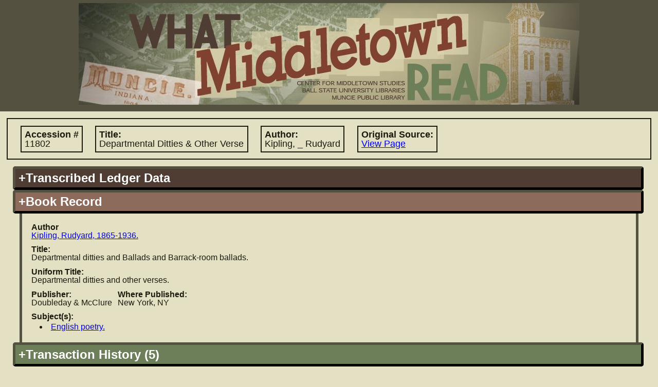

--- FILE ---
content_type: text/html; charset=UTF-8
request_url: https://lib.bsu.edu/wmr/book_record.php?ID=5336
body_size: 4520
content:
<!DOCTYPE html PUBLIC "-//W3C//DTD XHTML 1.0 Transitional//EN"
   "http://www.w3.org/TR/xhtml1/DTD/xhtml1-transitional.dtd">
   
<html xmlns="http://www.w3.org/1999/xhtml" xml:lang="en" lang="en">   		
	<head>	
 		<title>What Middletown Read
 		 - Book Record</title>
		<meta name='description' content="'What Middletown Read' is a database and search engine built upon the
			circulation records of the Muncie (Indiana) Public Library from November 5, 1891 through December 3, 1902." />		
					<meta name="google-site-verification" content="LMOjp5Ycm3-5xknKtu100H5Hd7bn3PDw9QJKwMtg_w4" />
								 
 		<meta http-equiv="Content-Type" content="text/html; charset=utf-8;" />		
				<link rel='image_src' href="http://lib.bsu.edu/wmr/includes/img/screencaps/screencap.jpg" />
		<link rel="icon" type="image/x-icon" href="https://lib.bsu.edu/Wrapper/img/favicon.ico">
		<meta http-equiv="Content-Style-Type" content="text/css; charset=utf-8;" />
		<link rel='stylesheet' type='text/css' href='includes/util/js_css_combiner.php?type=css&amp;files[]=reset.css&amp;files[]=main.css&amp;files[]=datatables.css'/> 		<meta http-equiv="Content-Script-Type" content="text/javascript"/>
 		<script type="text/javascript" src="includes/util/config.js.php"></script>
		<script type='text/javascript'>
			//<![CDATA[
			//used for passing to external functions later
			var search_arr = null;
			if(search_arr===null||search_arr===undefined){search_arr=new Array();}
				
			//since this gets called on initial load and manipulates some of our DOM objects, it needs to be in the header		
			function hideUnselectedFields(selectedFieldSource,valueIndex){
				if(selectedFieldSource===undefined||valueIndex===undefined){
					return;
				}else{
					if(selectedFieldSource!='books'&&selectedFieldSource!='patrons'&&selectedFieldSource!='transactions'){
						selectedFieldSource='books';
					}
					selectedFieldSource="search:"+selectedFieldSource+"_field_"+valueIndex;
					var bookFields=document.getElementById("search:"+BOOK_RECORDS+"_field_"+valueIndex);
					var patronFields=document.getElementById("search:"+PATRON_RECORDS+"_field_"+valueIndex);
					var transactionFields=document.getElementById("search:"+TRANSACTION_RECORDS+"_field_"+valueIndex);
					if(bookFields===undefined||patronFields===undefined||transactionFields===undefined){return;}
					var fields = [bookFields, patronFields, transactionFields];
					
					var numFields=fields.length;
					for(var i=0; i<numFields;i++){
						var dropdown=fields[i];
						//if the field has the corresponding field source that is selected, leave it be
						if(dropdown.id==selectedFieldSource){
							dropdown.style.display="inline-block";
							dropdown.children[0].disabled=false;
						}
						//otherwise hide it!
						else if(dropdown.id!=selectedFieldSource){
							dropdown.style.display="none";
							dropdown.children[0].disabled=true;
						}
					}
					return true;
				}
			}
			function toggleDisplayByDropdown(activatingDropdownValue, dropdownId, elementIdToToggle, displayStyle){
				if(activatingDropdownValue===undefined||elementIdToToggle===undefined||dropdownId===undefined){
					return;
				}else{
					/*if not provided, default styling is 'inherit'*/
					if(displayStyle===undefined){
						displayStyle='inline-block';
					}					
					var dropdown = document.getElementById(dropdownId);
					var element = document.getElementById(elementIdToToggle);
					if(dropdown.value==activatingDropdownValue){
						element.style.display=displayStyle;
					}else{
						element.style.display="none";
					}
				}
			}
			//]]>
		</script>
			</head>
 	<body>
 	<!-- Google tag (gtag.js) -->
<script async src="https://www.googletagmanager.com/gtag/js?id=G-15D4XP8ENQ"></script>
<script>
	window.dataLayer = window.dataLayer || [];
	function gtag(){ dataLayer.push(arguments); }
	gtag('js', new Date());

	gtag('config', 'G-15D4XP8ENQ');
</script>
	<!-- the height wrapper is used for maintaining a minimum height for the page -->
	<div id='height_wrapper'>
 		<div id='header'>
 			<a href='index.php'><img src='includes/img/banner_changed_small_crop.jpg'
 				 
 				width='974' 
 				height='198' alt='What Middletown Read banner image'/></a>
		 		
 		</div>
 		<div id='content'><script type='text/javascript'>document.title='WMR: Book #11802';</script>		<div class='primary_info'>
			<span class="label ">Accession #
				<span class='value'>11802</span></span>
			<span class="label ">Title:
				<span class='value'>Departmental Ditties & Other Verse</span></span>
			<span class="label ">Author:
				<span class='value'>Kipling, _ Rudyard</span></span>
			<span class="label "
				title="Link to image of original source in which accession record is found">Original Source:
				<span class="value"><a href="https://dmr.bsu.edu/digital/collection/WMRead/id/2644" target="_blank">View Page</a></span></span>
		</div>
		<div class='accordion'><h2 title='Book information as copied from the original ledger sources' class='vert_head books' id='books_ledger_data'>+Transcribed Ledger Data</h2><div class='vert_pane'>								<fieldset>
					<legend title ="Information for locating the entry in the ledger">Ledger Entry Information</legend>
					<span class="label "
						title="Number of ledger containing the information about this book">Ledger #
						<span class='value'>2</span></span>
					<span class="label "
						title="Page number in ledger containing this book's information">Page #
						<span class='value'>4</span></span>
					<br/>
					<span class="label "
						title="Accession # of book according to the ledger">Accession #
						<span class='value'>11802</span></span>
					<br/>
					<fieldset class="inline ">
						<legend title='Information regarding the date the book was added to circulation'>Accession Date</legend>
						<span class="label "
							title="A standardized version of the accession date for searching">Standardized Date:
							<span class='value'>Monday, May 14th, 1900</span></span>
						<br class=" "/>
						<span class="label "
							title="The accession date as was written in the ledger">Written Text:
							<span class='value'>May 14. 1900</span></span>
					</fieldset>
					<fieldset class="inline ">
						<legend title='Information regarding the date the book was removed from circulation'>Discard Date</legend>
						<span class="label "
							title="A standardized version of the discard date for searching">Standardized Date:
							<span class='value'>Monday, January 1st, 1934</span></span>
						<br class=" "/>
						<span class="label "
							title="The discard date as was written in the ledger">Written Text:
							<span class='value'>1934</span></span>
					</fieldset>
				</fieldset>
								<fieldset>
					<legend title='Information about the book'>Book Information</legend>
					<span class="label "
						title="Author name as recorded in ledger">Author:
						<span class='value'>Kipling, _ Rudyard</span></span>
					<br class=""/>
					<span class="label "
						title="Title of book according to the ledger">Title:
						<span class='value'>Departmental Ditties & Other Verse</span></span>
										<br/>
					<span class="label "
						title="Location where book was published">Where Published:
						<span class='value'>New York</span></span>
					<span class="label "
						title="Publisher of book as explicitly stated or extrapolated from ledger data">Publisher:
						<span class='value'>Doubleday & McClure Co.</span></span>
					<span class="label "
						title="Date (often just year) book was published/copyrighted">When Published:
						<span class='value'>1899</span></span>
					<span class="label hide"
						title="Number of volumes, or volume number"># Vols:
						<span class='value'></span></span>
					<span class="label "
						title='The format/page leaf size of the book'>Size:
						<span class='value'>12</span></span>
					<span class="label "
						title="Number of pages in book"># Pages:
						<span class='value'>217</span></span>
					<span class="label "
						title='The material (such as leather or cloth) used to bind the book'>Binding Type:
						<span class='value'>Cloth</span></span>
										<br/>
					<span class="label "
						title="Person or organization responsible for providing book">Of Whom Procured:
						<span class='value'>Library Board</span></span>
					<span class="label "
						title="The cost of the book in dollars or pre-decimal pounds">Cost:
						<span class='value'>$0.25</span></span>
					<span class="label "
						title="Nature of book's origin such as 'purchase', 'gift', et cetera">Nature of Origin:
						<span class='value'></span></span>
					<span class="label hide"
						title="Additional information contained in ledger record, for user's information">Additional Info:
						<span class='value'></span></span>
				</fieldset>

				</div><h2 id='books_stand_data' class='current vert_head books'
				title='Book information that has been standardized to a uniform format for easy-to-read display'>+Book Record</h2><div class='vert_pane' style='display:block'>			<span class="label "
				title="Standardized author name and information">Author
				<span class='value'><a href="search.php?SEARCH_TYPE=advanced&amp;FIELD=author&amp;FIELD_SOURCE=BOOKS&amp;SEARCH_VALUE=Kipling%2C+Rudyard%2C+1865-1936.#advanced" target="_blank">Kipling, Rudyard, 1865-1936.</a></span></span>
			<span class="label hide"
				title='Pen name(s) held by the author listed'>Pen Name:
				<span class='value'></span></span>
			<br class='hide'/>
			<span class="label hide"
				title='Contributors to the work such as translators/illustrators'>Contributors:
				<span class='value'></span></span>
			<br class=''/>
			<span class="label "
				title='Title of work standardized'>Title:
				<span class='value'>Departmental ditties and Ballads and Barrack-room ballads.</span></span>
			<br class=''/>
			<span class="label ">Uniform Title:
				<span class='value'>Departmental ditties and other verses.</span></span>
			<br class=''/>
			<span class="label "
				title='Name of publisher standardized'>Publisher:
				<span class='value'>Doubleday & McClure</span></span>
			<span class="label "
				title='Location of publisher, standardized'>Where Published:
				<span class='value'>New York, NY</span></span>
			<br class=''/>
			<span class="label "
				title='Subject(s) which the book addresses'>Subject(s):
								<ul class='value'><li><a href="search.php?SEARCH_TYPE=advanced&amp;FIELD=subject&amp;FIELD_SOURCE=BOOKS&amp;SEARCH_VALUE=English+poetry.#advanced" target="_blank">English poetry.</a></li></ul></span>
			<br class='hide'/>
			<span class="label hide"
				title='Additional information regarding the book'>Additional Info:
				<span class='value'></span></span>
			</div><h2 id='books_trans_history'
				title='List of all transactions involving this particular copy based on accession #'
				class='vert_head transactions'>+Transaction History (5)</h2><div class='vert_pane books transactions' ><noscript><p style='color:#cc0000'>Users with Javascript disabled currently have a limitation of 1000 results per record type.  To view the full set of results, please select the 'Download Results' option.</p></noscript><table id='books_transactions' class='dataTable display'><thead><tr><th>Transaction Date</th><th>Original<br/>Document</th><th>Acc. #</th><th>Title</th><th>Borrower Name</th><th>Pat #</th><th>Listed Patron Name</th><th>Transaction Comments</th></tr></thead><tbody><tr><td><span style="display:none">19020529</span>Thursday, May 29th, 1902</td><td><a href="https://dmr.bsu.edu/digital/collection/WMRead/id/2293" target="_blank">View Page</a></td><td><span style="display:none">11802</span><a href="book_record.php?ID=5336" target="_blank">11802</a></td><td><span style="display:none">Departmental ditties and Ballads and Barrack-room ballads.</span><a href="book_record.php?ID=5336" target="_blank">Departmental ditties and Ballads and Barrack-room ballads.</a></td><td>Beatrice Turner</td><td><span style="display:none;">5865</span><a href="patron_record.php?ID=4617" target="_blank">5865</a></td><td><span style="display:none;">Beatrice Turner</span><a href="patron_record.php?ID=4617" target="_blank">Beatrice Turner</a></td><td></td></tr><tr><td><span style="display:none">19020419</span>Saturday, April 19th, 1902</td><td><a href="https://dmr.bsu.edu/digital/collection/WMRead/id/2269" target="_blank">View Page</a></td><td><span style="display:none">11802</span><a href="book_record.php?ID=5336" target="_blank">11802</a></td><td><span style="display:none">Departmental ditties and Ballads and Barrack-room ballads.</span><a href="book_record.php?ID=5336" target="_blank">Departmental ditties and Ballads and Barrack-room ballads.</a></td><td>M.L. Carmichael</td><td><span style="display:none;">2578</span><a href="patron_record.php?ID=519" target="_blank">2578</a></td><td><span style="display:none;">Clarence Lacey</span><a href="patron_record.php?ID=519" target="_blank">Clarence Lacey</a></td><td></td></tr><tr><td><span style="display:none">19010802</span>Friday, August 2nd, 1901</td><td><a href="https://dmr.bsu.edu/digital/collection/WMRead/id/2090" target="_blank">View Page</a></td><td><span style="display:none">11802</span><a href="book_record.php?ID=5336" target="_blank">11802</a></td><td><span style="display:none">Departmental ditties and Ballads and Barrack-room ballads.</span><a href="book_record.php?ID=5336" target="_blank">Departmental ditties and Ballads and Barrack-room ballads.</a></td><td>Chas Redding</td><td><span style="display:none;">3257</span><a href="patron_record.php?ID=2496" target="_blank">3257</a></td><td><span style="display:none;">Chas T Redding</span><a href="patron_record.php?ID=2496" target="_blank">Chas T Redding</a></td><td></td></tr><tr><td><span style="display:none">19010315</span>Friday, March 15th, 1901</td><td><a href="https://dmr.bsu.edu/digital/collection/WMRead/id/2597" target="_blank">View Page</a></td><td><span style="display:none">11802</span><a href="book_record.php?ID=5336" target="_blank">11802</a></td><td><span style="display:none">Departmental ditties and Ballads and Barrack-room ballads.</span><a href="book_record.php?ID=5336" target="_blank">Departmental ditties and Ballads and Barrack-room ballads.</a></td><td>Mrs Anna Powers</td><td><span style="display:none;">4826</span><a href="patron_record.php?ID=3703" target="_blank">4826</a></td><td><span style="display:none;">Mrs. Anna Powers</span><a href="patron_record.php?ID=3703" target="_blank">Mrs. Anna Powers</a></td><td>fixed patron number (orig. 4820)</td></tr><tr><td><span style="display:none">18981213</span>Tuesday, December 13th, 1898</td><td><a href="https://dmr.bsu.edu/digital/collection/WMRead/id/1546" target="_blank">View Page</a></td><td><span style="display:none">11802</span><a href="book_record.php?ID=5336" target="_blank">11802</a></td><td><span style="display:none">Departmental ditties and Ballads and Barrack-room ballads.</span><a href="book_record.php?ID=5336" target="_blank">Departmental ditties and Ballads and Barrack-room ballads.</a></td><td>Fred Swain</td><td><span style="display:none;">3965</span><a href="patron_record.php?ID=4089" target="_blank">3965</a></td><td><span style="display:none;">Fred A Swain</span><a href="patron_record.php?ID=4089" target="_blank">Fred A Swain</a></td><td></td></tr></tbody></table></div></div>	<!-- eventually remove the push div in favor of other spacing arrangements -->
	</div><div class='push'></div></div>
  	<div id='navigation'>
 		<ul>
 			<li><a href="index.php">Home</a></li>	 		<li><a href="about.php">About WMR</a></li>
	 		<li><a href="project_staff.php">Project Staff</a></li>
	 		<li><a href="acknowledgements.php">Acknowledgements</a></li>
	 			 		<li><a href="feedback.php?ID=5336&amp;record_type=books">Feedback/Problems?</a></li>
	 		<li><a href="help.php">User Guide/Help</a></li>	 
	 		<li><a href="links.php">Links</a></li>
			<li><a href="data.php">Data</a></li>	
 		</ul>
		<!-- Branding change DA -->
		<p> <img style='height: 60px' src="https://lib.bsu.edu/Wrapper/img/BSU_Libraries_NORULE_WHITE.PNG"></p>
 		<p style='color:white'>&copy; 2026 Ball State University</p> 
		
		 
 	</div> 	
 	<script type="text/javascript" src="includes/util/js_css_combiner.php?type=javascript&amp;files[]=jquery-1.5.1.min.js&amp;files[]=main.js&amp;files[]=jquery.tabs.min.js&amp;files[]=tabs.js&amp;files[]=accordion.js&amp;files[]=jquery.dataTables-1.7.6.min.js&amp;files[]=datatables.js"></script>
		<script type="text/javascript">
		$(document).ready(function(){
						
						initAccordions();
																		initRecordTransHistory(BOOK_RECORDS);
							});	
	</script>	 	
	 	
			 	
 	 	
	</body>
</html>
